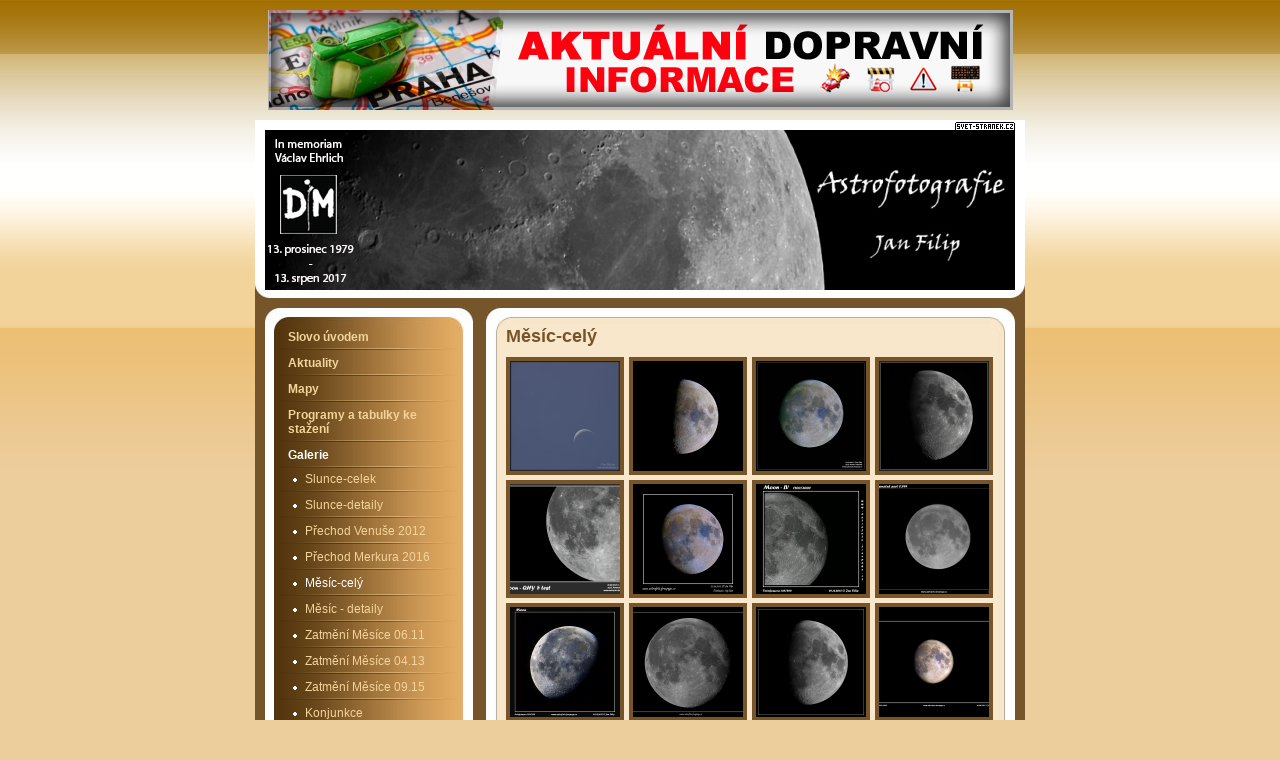

--- FILE ---
content_type: text/html; charset=ISO-8859-2
request_url: http://astrofoto.freepage.cz/mesic/
body_size: 3792
content:
<!DOCTYPE html PUBLIC "-//W3C//DTD XHTML 1.1//EN" "http://www.w3.org/TR/xhtml11/DTD/xhtml11.dtd">
<html xmlns="http://www.w3.org/1999/xhtml" xml:lang="cs"> 
<head>
	<meta http-equiv="content-type" content="text/html; charset=iso-8859-2" />
	<meta http-equiv="Content-language" content="cs" />
	<meta http-equiv="expires" content="-1" />

	<title>Měsíc-celý : Astrofotografie - Jan Filip | Amatérská astrofotografie : Svet-Stranek.cz : osobní stránky zdarma snadno a rychle</title>
	<link rel="shortcut icon" href="/favicon.ico" />
	
	<meta name="author" content="PeopleForNet.cz" />
	<meta name="copyright" content="Copyright People For Net a.s." />


<!-- Google tag (gtag.js) -->
<script async src="https://www.googletagmanager.com/gtag/js?id=G-F0LRNPDN33"></script>
<script>
  window.dataLayer = window.dataLayer || [];
  function gtag(){dataLayer.push(arguments);}
  gtag('js', new Date());

  gtag('config', 'G-F0LRNPDN33');
</script>
	<meta name="description" content="Amatérská astrofotografie, Některé snímky focené fotokomorou 135/550 od p. Drbohlava, v současnosti již probíhá výměna fotografického vybavení za dalekohled Photoline 80 mm, F7, doublet.; Svet-Stranek.cz : osobní stránky zdarma snadno a rychle" />
	<meta name="keywords" content="Měsíc-celý,Astrofotografie,Filip,Amatérská,astrofotografie,stránky,stránka,web,www,internet,osobní stránky,zdarma,rychle,snadno,firemní stránky,tvorba stránek" />

	<meta name="robots" content="index,follow" />
	<meta name="googlebot" content="index,follow,snippet,archive" />
	<meta http-equiv="imagetoolbar" content="no" />
	<meta name="verify-v1" content="o7VBOa1Z4I+nUwu6rG/bcJ9rHJxDjX/NDX9bjwUe4W0=" />
	<link rel="stylesheet" type="text/css" href="/css/global.css?rnd=" media="screen, print" />
	<link rel="stylesheet" type="text/css" href="/design/kulate-rohy/style.css" media="screen, print" />
	<link rel="stylesheet" type="text/css" href="/design/kulate-rohy/hneda/style.css" media="screen, print" />
	<script type="text/javascript" language="javascript" src="/lytebox/lytebox.js"></script>
	<link rel="stylesheet" href="/lytebox/lytebox.css" type="text/css" media="screen" />
	<script src="/js/fce.js?rnd=1769311602" type="text/javascript"></script>
	<script src='https://www.google.com/recaptcha/api.js'></script>
	<script type="text/javascript">
		lngtxt = new Array;
		lngtxt[46] = 'zavřít'
		lngtxt[47] = 'zobrazit'
		lngtxt[4] = 'otevřít smajllíky'
		lngtxt[48] = 'zavřít smajllíky'
	</script>
	<script  src="https://code.jquery.com/jquery-3.4.1.min.js"></script>
	
	
	
</head>

<body>

<div class="top-bann"><a href="http://www.zakruta.cz/" onclick="return !window.open(this.href)"><img src="/bannery/dopravni-informace.jpg" width="745" height="100" /></a></div><div class="screen">





<div class="hlavicka">
<div class="logicko"><a href="http://www.svet-stranek.cz/" onclick="return !window.open(this.href)"><img src="/img/logicko.gif" width="60" height="9" alt="Svet-Stranek.cz" /></a></div>




<img src="/img/obrazky/d98a9fafb8171650551e384593018945.jpg" alt="Astrofotografie - Jan Filip" class="head" width="750" height="160" /><div class="clear"></div>
	<div class="clear"></div>
</div>


<div class="r">
	<div class="r-page-bg">
		<div class="r-page-top">
			<div class="r-page">
<script src="http://connect.facebook.net/cs_CZ/all.js#appId=183127088376242&amp;xfbml=1"></script>



<div class="f-right fb-share"><fb:share-button class="url" href="http://astrofoto.freepage.cz/mesic/" /></div>



<h1>Měsíc-celý:Amatérská astrofotografie</h1>
<h2>Měsíc-celý</h2>









<div class="fotky">

<div class="foto-box">
<a rel="lytebox[imggal]" class="thickbox foto" href="/img/obrazky/5bf980e8d3b3f6c021722008e803cf60.jpg?nocache=194" title="Zákryt Venuše"><img src="/img/obrazky/5724957f8c09189f7310f2a486ff8cff.jpg?nocache=184" width="110" height="110" alt="Zákryt Venuše" /></a></div>

<div class="foto-box">
<a rel="lytebox[imggal]" class="thickbox foto" href="/img/obrazky/fc7a1030491d0b08bd2bfad32b120565.jpg?nocache=190" title="Měsíc v barvě, (ISO100, 1/250 sek, skvence 110 - 80%)"><img src="/img/obrazky/a2a6531de9073c20c271eaf97ce33a7f.jpg?nocache=189" width="110" height="110" alt="Měsíc v barvě, (ISO100, 1/250 sek, skvence 110 - 80%)" /></a></div>

<div class="foto-box">
<a rel="lytebox[imggal]" class="thickbox foto" href="/img/obrazky/0b8e7d5f5d37cc6deca4c9463c056ace.jpg?nocache=157" title="Měsíc v barvě, snímáno LV, ohnisko 550mm"><img src="/img/obrazky/538b330792a5acdc1e12fbcf69e7cb92.jpg?nocache=195" width="110" height="110" alt="Měsíc v barvě, snímáno LV, ohnisko 550mm" /></a></div>

<div class="foto-box no-r-mg">
<a rel="lytebox[imggal]" class="thickbox foto" href="/img/obrazky/146b141b4f49f1d027235f281d6d5441.jpg?nocache=178" title="QHY5 II M test 2"><img src="/img/obrazky/4001a2ec5685c188b5ea6b34940c25ed.jpg?nocache=113" width="110" height="110" alt="QHY5 II M test 2" /></a></div>

<div class="foto-box">
<a rel="lytebox[imggal]" class="thickbox foto" href="/img/obrazky/a2dc37b224cf766236c060d85899a580.jpg?nocache=180" title="Test kamerky QHY5 II M"><img src="/img/obrazky/526a5812500d1ac7d49eed3bdbd7c581.jpg?nocache=154" width="110" height="110" alt="Test kamerky QHY5 II M" /></a></div>

<div class="foto-box">
<a rel="lytebox[imggal]" class="thickbox foto" href="/img/obrazky/e67dbd1de39ad0bb639572f76430909d.jpg?nocache=121" title="Měsíc ve zvýrazněných barvách"><img src="/img/obrazky/dc1002595b5cb08b2ad1422ce38be3c3.jpg?nocache=112" width="110" height="110" alt="Měsíc ve zvýrazněných barvách" /></a></div>

<div class="foto-box">
<a rel="lytebox[imggal]" class="thickbox foto" href="/img/obrazky/659aa381d37ba3369ed83cdb2458ac3c.jpg?nocache=140" title="Měsíc LV"><img src="/img/obrazky/876c06b1408fa670e870e8d1c8f068bc.jpg?nocache=178" width="110" height="110" alt="Měsíc LV" /></a></div>

<div class="foto-box no-r-mg">
<a rel="lytebox[imggal]" class="thickbox foto" href="/img/obrazky/b64c6487694a9f53c3874084a4600b42.jpg?nocache=211" title="Měsíc 0.999"><img src="/img/obrazky/0885b42d1b7d8b2ad53459b6bd531d9e.jpg?nocache=175" width="110" height="110" alt="Měsíc 0.999" /></a></div>

<div class="foto-box">
<a rel="lytebox[imggal]" class="thickbox foto" href="/img/obrazky/18955ac0280fd89fa7316d3ee3ecb1a3.jpg?nocache=184" title="Měsíc fotokomorou - poprvé :)"><img src="/img/obrazky/cf1637b3d6432bebfa7343108769805d.jpg?nocache=161" width="110" height="110" alt="Měsíc fotokomorou - poprvé :)" /></a></div>

<div class="foto-box">
<a rel="lytebox[imggal]" class="thickbox foto" href="/img/obrazky/2591223876562406e00f6217a6031302.jpg?nocache=158" title="Mozaika Měsíce"><img src="/img/obrazky/05de279ab96af44c73508f72bbcac9cd.jpg?nocache=215" width="110" height="110" alt="Mozaika Měsíce" /></a></div>

<div class="foto-box">
<a rel="lytebox[imggal]" class="thickbox foto" href="/img/obrazky/5b42021398e6b026d16b5e6def7bc025.jpg?nocache=116" title="Měsíc, složenina - Scopos 66/400"><img src="/img/obrazky/259a5784ef32fae158190d7fe69d0737.jpg?nocache=144" width="110" height="110" alt="Měsíc, složenina - Scopos 66/400" /></a></div>

<div class="foto-box no-r-mg">
<a rel="lytebox[imggal]" class="thickbox foto" href="/img/obrazky/44e4de733a27ff0a6e5a3c2edf2f71d8.jpg?nocache=177" title="Měsíc (SW 80/400)"><img src="/img/obrazky/5a1fa4a832cf0ffb66de9efdf7e51d34.jpg?nocache=124" width="110" height="110" alt="Měsíc (SW 80/400)" /></a></div>

<div class="foto-box">
<a rel="lytebox[imggal]" class="thickbox foto" href="/img/obrazky/b19e5b65afbdff4c0cbe424689c81f2b.jpg?nocache=208" title="První fotografie Měsíce, SW 80/400, projekce PL 25 mm (na ten datum moc nekoukat:D)"><img src="/img/obrazky/4281f368ea9cf1c7908b3d413f77282e.jpg?nocache=156" width="110" height="110" alt="První fotografie Měsíce, SW 80/400, projekce PL 25 mm (na ten datum moc nekoukat:D)" /></a></div>
<div class="clear"></div>
</div>
			</div>
		</div>
	</div>
</div>


<div class="l">
	<div class="l-menu-bg">
		<div class="l-menu-top">
			<div class="l-menu">
<ul class="menu"><li><a href="/uvod/" title="Slovo úvodem"><span>Slovo úvodem</span></a><div class="clear"></div></li><li><a href="/aktuality/" title="Aktuality"><span>Aktuality</span></a><div class="clear"></div></li><li><a href="/mapy/" title="Mapy"><span>Mapy</span></a><div class="clear"></div></li><li><a href="/programy/" title="Programy a tabulky ke stažení"><span>Programy a tabulky ke stažení</span></a><div class="clear"></div></li><li><a href="/galerie/" title="Galerie" class="act"><span>Galerie</span></a><ul><li><a href="/slunce-celek/" title="Slunce-celek">Slunce-celek</a></li><li><a href="/slunce-detail/" title="Slunce-detaily">Slunce-detaily</a></li><li><a href="/venuse-tranzit-2012/" title="Přechod Venuše 2012">Přechod Venuše 2012</a></li><li><a href="/merkurtranzit2016/" title="Přechod Merkura 2016">Přechod Merkura 2016</a></li><li><a href="/mesic/" title="Měsíc-celý" class="act">Měsíc-celý</a></li><li><a href="/mesic-detail/" title="Měsíc - detaily">Měsíc - detaily</a></li><li><a href="/zatmeni-2011/" title="Zatmění Měsíce 2011">Zatmění Měsíce 06.11</a></li><li><a href="/zatmenimesice042013/" title="Zatmění Měsíce 04.2013">Zatmění Měsíce 04.13</a></li><li><a href="/zatmenimesice092015/" title="Zatmění Měsíce 28.09.2015">Zatmění Měsíce 09.15</a></li><li><a href="/konjunkce/" title="Konjunkce">Konjunkce</a></li><li><a href="/mlhoviny/" title="Mlhoviny">Mlhoviny</a></li><li><a href="/galaxie/" title="Galaxie">Galaxie</a></li><li><a href="/kulove-hvezdokupy/" title="Kulové hvězdokupy">Kulové hvězdokupy</a></li><li><a href="/otevrene_hvezdokupy/" title="Otevřené hvězdokupy">Otevřené hvězdokupy</a></li><li><a href="/wide/" title="Wide">Wide</a></li><li><a href="/planety/" title="Planety">Planety</a></li><li><a href="/komety/" title="Komety">Komety</a></li><li><a href="/supernovy/" title="Supernovy">Supernovy</a></li><li><a href="/naladova/" title="Náladovky, nostalgie">Náladovky, nostalgie</a></li></ul><div class="clear"></div></li><li><a href="/videa/" title="Videa"><span>Videa</span></a><div class="clear"></div></li><li><a href="/technicke/" title="Technické"><span>Technické</span></a><div class="clear"></div></li><li><a href="/nova-stranka-245280/" title="Co se jinam nevešlo"><span>Co se jinam nevešlo</span></a><div class="clear"></div></li><li><a href="/nova-stranka-234162/" title="Ocenění"><span>Ocenění</span></a><div class="clear"></div></li><li><a href="/odkazy/" title="Odkazy"><span>Odkazy</span></a><div class="clear"></div></li><li><a href="/kontakt/" title="Kontakt"><span>Kontakt</span></a><div class="clear"></div></li></ul>			</div>
		</div>
	</div>
<div class="pocitadlo">


<table class="pocitadlo-table table3">
<tr><th colspan="2">návštěvníků stránky</th><tr>
<tr><td>celkem</td><td class="t-right">251 835</td></tr>
<tr><td>tento týden</td><td class="t-right">442</td></tr>
<tr><td>dnes</td><td class="t-right">28</td></tr>
</table>
</div>
</div>
<div class="clear"></div>	






</div>
<div class="foot">
<div class="foot-in">
<div class="foot-in-in">
<a href="http://www.nehody-uzavirky.cz/" onclick="return !window.open(this.href)"><img src="/bannery/dopravni-nehody.jpg" width="468" height="60" /></a></div>
</div>
</div>
<div class="hidden">
<a href="http://www.toplist.cz/"><img src="//toplist.cz/count.asp?id=1440558" alt="TOPlist" /></a>
</div>


<script type="text/javascript">
var gaJsHost = (("https:" == document.location.protocol) ? "https://ssl." : "http://www.");
document.write(unescape("%3Cscript src='" + gaJsHost + "google-analytics.com/ga.js' type='text/javascript'%3E%3C/script%3E"));
</script>
<script type="text/javascript">
var pageTracker = _gat._getTracker("UA-5350086-2");
pageTracker._trackPageview();
</script>

</body>
</html>


--- FILE ---
content_type: text/css
request_url: http://astrofoto.freepage.cz/design/kulate-rohy/style.css
body_size: 674
content:
body {
  margin:0 0 10px 0;
}



/*** page ***/
div.screen {
	width:760px;
	margin:10px auto 10px auto;
	padding:0 0 10px 0;
}
div.logicko {
	margin:-10px 0 0 690px;
}

/*** head ***/
div.hlavicka {
	padding:10px 0 5px 10px;
}
div#page-head-edit table {
	width:750px;
	margin:28px 0 5px 0;
}
#oc-page-head-edit {
	margin:0 0 0 606px;

}



div.l {
	float:left;
	width:218px;
	padding:10px 0 0 0;
}
div.r {
	width:539px;
	margin:0 0 0 0;
	float:right;
	padding:10px 0 0 0;
}

div.top-bann {
	width:760px;
	height:100px;
	margin:10px auto 0 auto;
}
div.full-bann {
	text-align:center;
	margin:30px auto 0 auto;
}


/*** page ***/
div.r-page {
	padding:18px 20px 13px 20px;
	min-height:1px;
	_height:1px;
}
div.r-page-bg {
	margin:0 10px 0 0;
}


/*** menu ***/
div.l-menu {
	padding:18px 15px 18px 15px;
}
div.l-menu-bg {
	margin:0 0 10px 10px;
	width:208px;
}
ul.menu {
	margin:0 0 0 0;
	padding:0;
}
ul.menu li {
	padding:0;
	margin:0 0 2px 0;
	list-style:none;
}
ul.menu li a {
	display:block;
	font-weight:bold;
	text-decoration:none;
	_height:1px;
	padding:4px 4px 6px 8px;
}
ul.menu li ul {
	margin:0 0 0 0;
	padding:0;
}
ul.menu li ul li a {
	line-height:normal;
	padding-left:25px;
	font-weight:normal;
}
div.menumove {
	float:left;
	padding:0 4px 0 0;
}
ul.menu li div.menumove img {
	margin:1px 0 2px 0;
	cursor:hand;
	display:block;
}


/*** pocitadlo ***/
div.pocitadlo table td {
	color:white;
}
div.pocitadlo-sett {
	padding:0 15px 0 25px;
}


/***fotky ***/
div.fotky div.foto-box {
	margin:0 5px 5px 0;
}


/*** forum ***/
.smileys {
	width:380px;
}

.uvodnik {
	background:#e5e5e5;
	border:2px solid #ddd;
	padding:10px;
	font-weight:bold;
	margin:0 0 5px 0;
}



/*** formatovanej text ***/
.formated-text img.f-left {
	margin-right: 10px !important;
}
.formated-text img.f-right {
	margin-left: 10px !important;
}


--- FILE ---
content_type: text/css
request_url: http://astrofoto.freepage.cz/design/kulate-rohy/hneda/style.css
body_size: 682
content:
body {
  background:url(bg.jpg) repeat-x #ecce9c;
  color:#000;
  margin:0 0 10px 0;
}
/*** default define ***/
a {
  color:#76552a;
}
h2 {
	color:#76552a;
}
h3 {
	color:#000;
}
h4 {
	color:#000;
}
h5 {
	color:#000;
}

div.screen {
	background:#76552a;
	width:770px;
	margin:10px auto 10px auto;
	padding:0 0 10px 0;
}

/*** head **/
div.hlavicka {
	background:url(hlavicka_bott.jpg) no-repeat bottom white;
}

/*** page ***/
div.r-page-bg {
	background:url(text_bg.jpg) repeat-y;
}
div.r-page-top {
	background:url(text_top.jpg) no-repeat top;
}
div.r-page {
	background:url(text_bott.jpg) no-repeat bottom;
}
.uvodnik {
	background:#cd9956;
	border:2px solid #76552a;
	color:#f9e7cb;
}
.uvodnik a {
	color:#f9e7cb;
}
div.fotky div.foto-box {
	border:4px solid #76552a;
}
.msg span.ip-key {
	color:#d29d59;
}
form.usr-pg-txt textarea {
	background:#f9e7cb;
}
form.usr-pg-txt textarea, .msg, table.anketa, table.anketa tr.ank-stav td {
	border-color:#bcac97;
}


/*** menu ***/
div.l-menu-bg {
	background:url(menu_bg.jpg) repeat-y;
}
div.l-menu-top {
	background:url(menu_top.jpg) no-repeat top;
}
div.l-menu {
	background:url(menu_bott.jpg) no-repeat bottom;
}
ul.menu li a {
	color:#f2d39a;
	background:url(menu_bord.jpg) no-repeat left bottom;
}
ul.menu li a:hover, ul.menu li a.act {
	color:#fff;
}
ul.menu li ul li {
background:url(li.gif) no-repeat 13px 10px;
}
ul.menu li ul li a {
	color:#f2d39a;
}
ul.menu li ul li a:hover, ul.menu li ul li a.act {
	color:#fff;
}



div#hlink li a {
	color:#76552a;
}

/*** shop ***/
#oc-page-kosik {
	background:#dca65e;
	border:2px solid #dca65e;
	color:#5b3b12;
}
#oc-page-kosik:hover, .kosik-opened {
	border:2px solid #5b3b12!important;
}
div.shop-obj {
	border-top:1px solid #dca65e;
	border-bottom:1px solid #dca65e;
}


/*** table3 ***/
table.table3 th {
	background:#dca65e;
	color:#5b3b12;
	border:1px solid #5b3b12;
}
table.table3 thead th {
	background:#5b3b12;
	color:#f8e7cb;
	border:1px solid #dca65e;
}
table.table3 thead th a {
	color:#f8e7cb;
}
table.table3 td {
	border:1px solid #dca65e;
}
table.table3 input, table.table3 textarea {
	border:1px solid #5b3b12;
}
